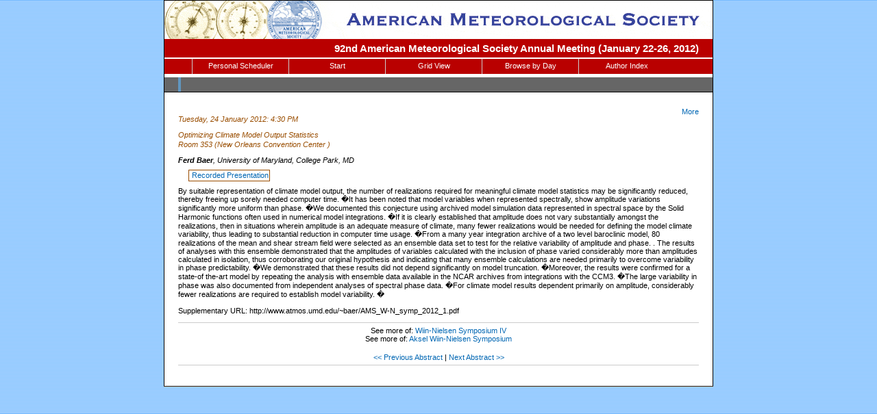

--- FILE ---
content_type: text/html; charset=utf-8
request_url: https://ams.confex.com/ams/92Annual/webprogram/Paper204089.html
body_size: 2094
content:
<html>

	<head>
		<link href="stylesheets/webprogram.css" rel="stylesheet" type="text/css">
		<title>Abstract: Optimizing Climate Model Output Statistics (92nd American Meteorological Society Annual Meeting (January 22-26, 2012))</title>
		<meta name="keywords" content="92Annual_wiinnielsensymp, F. Baer, xRecordingAvailable">
	</head>
	
	<body class="paper">
	
		<div class="page">
			
			<a name="top"></a>

			<div class="banner">
				<a href="http://www.ametsoc.org/" target="_blank"><img src="images/banner.gif" alt="http://www.ametsoc.org/" border="0"></a>
			</div>
			<div class="pagetitle"><a href="http://annual.ametsoc.org/2012/" target="_blank">92nd American Meteorological Society Annual Meeting (January 22-26, 2012)</a></div>
			
			
				
<div id="nav" class="navigation">
	<ul>
	<li><a href="../schedule/index.cgi">Personal Scheduler</a></li>
	<li><a href="start.html" >Start</a></li>
	<li><a href="ataglance.html">Grid View</a></li>
	
	
		<li><a href="meeting.html" >Browse by Day</a>
	
	
	<li><a href="authora.html"
		>Author Index</a></li>
	
	

	
	<div class="clearleft"></div>
</div>

			
			
			<h2 class="subtitle">
	<span class="number">
		
</h2>


			<div class="content">
				
<div class="addthis">
			<div class="addthis_toolbox addthis_default_style">

			<a class="addthis_button_facebook"></a>
			<a class="addthis_button_twitter"></a>
			<a class="addthis_button_google"></a>
			<a href="http://addthis.com/bookmark.php?v=250&amp;username=ametsoc" class="addthis_button_compact">More</a>
			<span class="addthis_separator"></span>

			<script type="text/javascript" src="http://s7.addthis.com/js/250/addthis_widget.js#username=ametsoc"></script>
			</div>
			<script type="text/javascript">
			var addthis_config = {
			    data_track_clickback: TRUE
			}
			</script>
			
		</div>

	
	<div class="datetime">Tuesday, 24 January 2012: 4:30 PM</div>
	<div class="datetime">Optimizing Climate Model Output Statistics</div>
	<div class="location">Room 353 (New Orleans Convention Center )</div>



	
	<div class="paperauthors">
	
		<b>Ferd Baer</b>, University of Maryland, College Park, MD
	
</div>

	
	<div class="media">
		
			<span class='medialink'><a class="recordinglink flvfile" href="https://ams.confex.com/ams/92Annual/recordingredirect.cgi/id/20367" target="recording"  title ="[ FLV Recording ]">Recorded Presentation</a></span>
			
	
	</div>

	
<P>

	
<P>

	
<P>

	
	


	<div class="abstract">
		By suitable representation of climate model output, the number of realizations required for meaningful climate model statistics may be significantly reduced, thereby freeing up sorely needed computer time. �It has been noted that model variables when represented spectrally, show amplitude variations significantly more uniform than phase. �We documented this conjecture using archived model simulation data represented in spectral space by the Solid Harmonic functions often used in numerical model integrations. �If it is clearly established that amplitude does not vary substantially amongst the realizations, then in situations wherein amplitude is an adequate measure of climate, many fewer realizations would be needed for defining the model climate variability, thus leading to substantial reduction in computer time usage. �From a many year integration archive of a two level baroclinic model, 80 realizations of the mean and shear stream field were selected as an ensemble data set to test for the relative variability of amplitude and phase. . The results of analyses with this ensemble demonstrated that the amplitudes of variables calculated with the inclusion of phase varied considerably more than amplitudes calculated in isolation, thus corroborating our original hypothesis and indicating that many ensemble calculations are needed primarily to overcome variability in phase predictability. �We demonstrated that these results did not depend significantly on model truncation. �Moreover, the results were confirmed for a state-of the-art model by repeating the analysis with ensemble data available in the NCAR archives from integrations with the CCM3. �The large variability in phase was also documented from independent analyses of spectral phase data. �For climate model results dependent primarily on amplitude, considerably fewer realizations are required to establish model variability. � <!--Abstract 204089 modified by 128.117.21.116 on 9-30-2011-->
	</div>


		<P>Supplementary URL:  http://www.atmos.umd.edu/~baer/AMS_W-N_symp_2012_1.pdf 
<div class="footer">	
	<div class="parents">
	See more of: <a href="Session30160.html">Wiin-Nielsen Symposium IV</a><br>

	

	See more of: <a href="WIINNIELSENSYMP.html">Aksel Wiin-Nielsen Symposium</a>
</div>

	
	<div class="siblings">
	
		
			<a href="Paper204079.html">&lt;&lt; Previous Abstract</a>
		

		|

		
			<a href="Paper204081.html">Next Abstract &gt;&gt;</a>
		
	
</div>


	

</div>


			</div>
			
		</div>
		
	</body>
</html>
	
